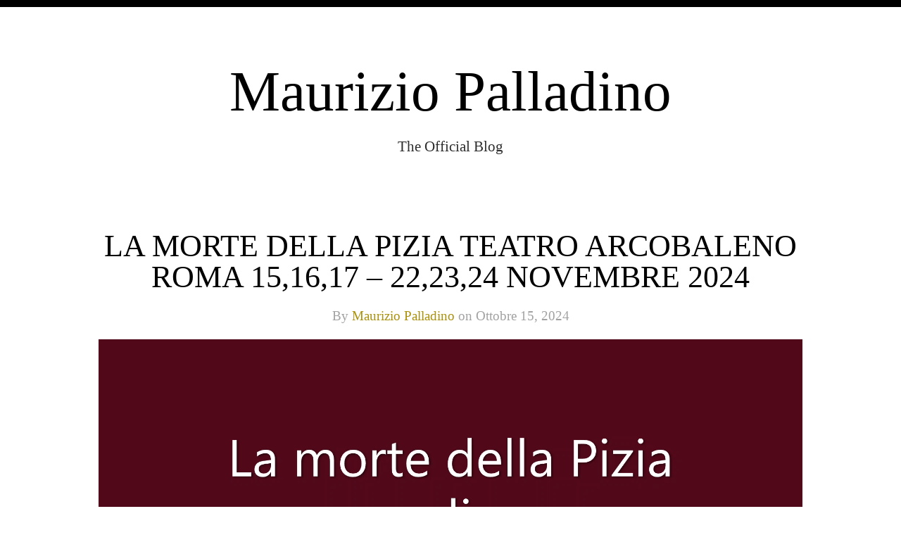

--- FILE ---
content_type: text/html; charset=UTF-8
request_url: https://www.mauriziopalladino.it/
body_size: 36506
content:
<!DOCTYPE html>
<html lang="it-IT">
<head>
<meta http-equiv="Content-Type" content="text/html; charset=UTF-8" />
<title>Maurizio Palladino: The Official Blog</title>

<link rel="stylesheet" href="https://www.mauriziopalladino.it/wp-content/themes/HermesMag/style.css" type="text/css" media="all" />
<link rel="profile" href="http://gmpg.org/xfn/11" />
<link rel="pingback" href="https://www.mauriziopalladino.it/xmlrpc.php" />

<meta name='robots' content='max-image-preview:large' />
<meta name="generator" content="WordPress 5.9.12" />
<meta name="template" content="HermesMag 1.0" />
<meta name="robots" content="index,follow" />
<meta name="copyright" content="Copyright (c) 2026" />
<meta name="description" content="The Official Blog" />
<link rel='dns-prefetch' href='//secure.gravatar.com' />
<link rel='dns-prefetch' href='//fonts.googleapis.com' />
<link rel='dns-prefetch' href='//s.w.org' />
<link rel='dns-prefetch' href='//v0.wordpress.com' />
<link rel="alternate" type="application/rss+xml" title="Maurizio Palladino &raquo; Feed" href="https://www.mauriziopalladino.it/feed/" />
<link rel="alternate" type="application/rss+xml" title="Maurizio Palladino &raquo; Feed dei commenti" href="https://www.mauriziopalladino.it/comments/feed/" />
<script type="text/javascript">
window._wpemojiSettings = {"baseUrl":"https:\/\/s.w.org\/images\/core\/emoji\/13.1.0\/72x72\/","ext":".png","svgUrl":"https:\/\/s.w.org\/images\/core\/emoji\/13.1.0\/svg\/","svgExt":".svg","source":{"concatemoji":"https:\/\/www.mauriziopalladino.it\/wp-includes\/js\/wp-emoji-release.min.js?ver=5.9.12"}};
/*! This file is auto-generated */
!function(e,a,t){var n,r,o,i=a.createElement("canvas"),p=i.getContext&&i.getContext("2d");function s(e,t){var a=String.fromCharCode;p.clearRect(0,0,i.width,i.height),p.fillText(a.apply(this,e),0,0);e=i.toDataURL();return p.clearRect(0,0,i.width,i.height),p.fillText(a.apply(this,t),0,0),e===i.toDataURL()}function c(e){var t=a.createElement("script");t.src=e,t.defer=t.type="text/javascript",a.getElementsByTagName("head")[0].appendChild(t)}for(o=Array("flag","emoji"),t.supports={everything:!0,everythingExceptFlag:!0},r=0;r<o.length;r++)t.supports[o[r]]=function(e){if(!p||!p.fillText)return!1;switch(p.textBaseline="top",p.font="600 32px Arial",e){case"flag":return s([127987,65039,8205,9895,65039],[127987,65039,8203,9895,65039])?!1:!s([55356,56826,55356,56819],[55356,56826,8203,55356,56819])&&!s([55356,57332,56128,56423,56128,56418,56128,56421,56128,56430,56128,56423,56128,56447],[55356,57332,8203,56128,56423,8203,56128,56418,8203,56128,56421,8203,56128,56430,8203,56128,56423,8203,56128,56447]);case"emoji":return!s([10084,65039,8205,55357,56613],[10084,65039,8203,55357,56613])}return!1}(o[r]),t.supports.everything=t.supports.everything&&t.supports[o[r]],"flag"!==o[r]&&(t.supports.everythingExceptFlag=t.supports.everythingExceptFlag&&t.supports[o[r]]);t.supports.everythingExceptFlag=t.supports.everythingExceptFlag&&!t.supports.flag,t.DOMReady=!1,t.readyCallback=function(){t.DOMReady=!0},t.supports.everything||(n=function(){t.readyCallback()},a.addEventListener?(a.addEventListener("DOMContentLoaded",n,!1),e.addEventListener("load",n,!1)):(e.attachEvent("onload",n),a.attachEvent("onreadystatechange",function(){"complete"===a.readyState&&t.readyCallback()})),(n=t.source||{}).concatemoji?c(n.concatemoji):n.wpemoji&&n.twemoji&&(c(n.twemoji),c(n.wpemoji)))}(window,document,window._wpemojiSettings);
</script>
<style type="text/css">
img.wp-smiley,
img.emoji {
	display: inline !important;
	border: none !important;
	box-shadow: none !important;
	height: 1em !important;
	width: 1em !important;
	margin: 0 0.07em !important;
	vertical-align: -0.1em !important;
	background: none !important;
	padding: 0 !important;
}
</style>
	<link rel='stylesheet' id='wp-block-library-css'  href='https://www.mauriziopalladino.it/wp-includes/css/dist/block-library/style.min.css?ver=5.9.12' type='text/css' media='all' />
<style id='wp-block-library-inline-css' type='text/css'>
.has-text-align-justify{text-align:justify;}
</style>
<link rel='stylesheet' id='mediaelement-css'  href='https://www.mauriziopalladino.it/wp-includes/js/mediaelement/mediaelementplayer-legacy.min.css?ver=4.2.16' type='text/css' media='all' />
<link rel='stylesheet' id='wp-mediaelement-css'  href='https://www.mauriziopalladino.it/wp-includes/js/mediaelement/wp-mediaelement.min.css?ver=5.9.12' type='text/css' media='all' />
<style id='global-styles-inline-css' type='text/css'>
body{--wp--preset--color--black: #000000;--wp--preset--color--cyan-bluish-gray: #abb8c3;--wp--preset--color--white: #ffffff;--wp--preset--color--pale-pink: #f78da7;--wp--preset--color--vivid-red: #cf2e2e;--wp--preset--color--luminous-vivid-orange: #ff6900;--wp--preset--color--luminous-vivid-amber: #fcb900;--wp--preset--color--light-green-cyan: #7bdcb5;--wp--preset--color--vivid-green-cyan: #00d084;--wp--preset--color--pale-cyan-blue: #8ed1fc;--wp--preset--color--vivid-cyan-blue: #0693e3;--wp--preset--color--vivid-purple: #9b51e0;--wp--preset--gradient--vivid-cyan-blue-to-vivid-purple: linear-gradient(135deg,rgba(6,147,227,1) 0%,rgb(155,81,224) 100%);--wp--preset--gradient--light-green-cyan-to-vivid-green-cyan: linear-gradient(135deg,rgb(122,220,180) 0%,rgb(0,208,130) 100%);--wp--preset--gradient--luminous-vivid-amber-to-luminous-vivid-orange: linear-gradient(135deg,rgba(252,185,0,1) 0%,rgba(255,105,0,1) 100%);--wp--preset--gradient--luminous-vivid-orange-to-vivid-red: linear-gradient(135deg,rgba(255,105,0,1) 0%,rgb(207,46,46) 100%);--wp--preset--gradient--very-light-gray-to-cyan-bluish-gray: linear-gradient(135deg,rgb(238,238,238) 0%,rgb(169,184,195) 100%);--wp--preset--gradient--cool-to-warm-spectrum: linear-gradient(135deg,rgb(74,234,220) 0%,rgb(151,120,209) 20%,rgb(207,42,186) 40%,rgb(238,44,130) 60%,rgb(251,105,98) 80%,rgb(254,248,76) 100%);--wp--preset--gradient--blush-light-purple: linear-gradient(135deg,rgb(255,206,236) 0%,rgb(152,150,240) 100%);--wp--preset--gradient--blush-bordeaux: linear-gradient(135deg,rgb(254,205,165) 0%,rgb(254,45,45) 50%,rgb(107,0,62) 100%);--wp--preset--gradient--luminous-dusk: linear-gradient(135deg,rgb(255,203,112) 0%,rgb(199,81,192) 50%,rgb(65,88,208) 100%);--wp--preset--gradient--pale-ocean: linear-gradient(135deg,rgb(255,245,203) 0%,rgb(182,227,212) 50%,rgb(51,167,181) 100%);--wp--preset--gradient--electric-grass: linear-gradient(135deg,rgb(202,248,128) 0%,rgb(113,206,126) 100%);--wp--preset--gradient--midnight: linear-gradient(135deg,rgb(2,3,129) 0%,rgb(40,116,252) 100%);--wp--preset--duotone--dark-grayscale: url('#wp-duotone-dark-grayscale');--wp--preset--duotone--grayscale: url('#wp-duotone-grayscale');--wp--preset--duotone--purple-yellow: url('#wp-duotone-purple-yellow');--wp--preset--duotone--blue-red: url('#wp-duotone-blue-red');--wp--preset--duotone--midnight: url('#wp-duotone-midnight');--wp--preset--duotone--magenta-yellow: url('#wp-duotone-magenta-yellow');--wp--preset--duotone--purple-green: url('#wp-duotone-purple-green');--wp--preset--duotone--blue-orange: url('#wp-duotone-blue-orange');--wp--preset--font-size--small: 13px;--wp--preset--font-size--medium: 20px;--wp--preset--font-size--large: 36px;--wp--preset--font-size--x-large: 42px;}.has-black-color{color: var(--wp--preset--color--black) !important;}.has-cyan-bluish-gray-color{color: var(--wp--preset--color--cyan-bluish-gray) !important;}.has-white-color{color: var(--wp--preset--color--white) !important;}.has-pale-pink-color{color: var(--wp--preset--color--pale-pink) !important;}.has-vivid-red-color{color: var(--wp--preset--color--vivid-red) !important;}.has-luminous-vivid-orange-color{color: var(--wp--preset--color--luminous-vivid-orange) !important;}.has-luminous-vivid-amber-color{color: var(--wp--preset--color--luminous-vivid-amber) !important;}.has-light-green-cyan-color{color: var(--wp--preset--color--light-green-cyan) !important;}.has-vivid-green-cyan-color{color: var(--wp--preset--color--vivid-green-cyan) !important;}.has-pale-cyan-blue-color{color: var(--wp--preset--color--pale-cyan-blue) !important;}.has-vivid-cyan-blue-color{color: var(--wp--preset--color--vivid-cyan-blue) !important;}.has-vivid-purple-color{color: var(--wp--preset--color--vivid-purple) !important;}.has-black-background-color{background-color: var(--wp--preset--color--black) !important;}.has-cyan-bluish-gray-background-color{background-color: var(--wp--preset--color--cyan-bluish-gray) !important;}.has-white-background-color{background-color: var(--wp--preset--color--white) !important;}.has-pale-pink-background-color{background-color: var(--wp--preset--color--pale-pink) !important;}.has-vivid-red-background-color{background-color: var(--wp--preset--color--vivid-red) !important;}.has-luminous-vivid-orange-background-color{background-color: var(--wp--preset--color--luminous-vivid-orange) !important;}.has-luminous-vivid-amber-background-color{background-color: var(--wp--preset--color--luminous-vivid-amber) !important;}.has-light-green-cyan-background-color{background-color: var(--wp--preset--color--light-green-cyan) !important;}.has-vivid-green-cyan-background-color{background-color: var(--wp--preset--color--vivid-green-cyan) !important;}.has-pale-cyan-blue-background-color{background-color: var(--wp--preset--color--pale-cyan-blue) !important;}.has-vivid-cyan-blue-background-color{background-color: var(--wp--preset--color--vivid-cyan-blue) !important;}.has-vivid-purple-background-color{background-color: var(--wp--preset--color--vivid-purple) !important;}.has-black-border-color{border-color: var(--wp--preset--color--black) !important;}.has-cyan-bluish-gray-border-color{border-color: var(--wp--preset--color--cyan-bluish-gray) !important;}.has-white-border-color{border-color: var(--wp--preset--color--white) !important;}.has-pale-pink-border-color{border-color: var(--wp--preset--color--pale-pink) !important;}.has-vivid-red-border-color{border-color: var(--wp--preset--color--vivid-red) !important;}.has-luminous-vivid-orange-border-color{border-color: var(--wp--preset--color--luminous-vivid-orange) !important;}.has-luminous-vivid-amber-border-color{border-color: var(--wp--preset--color--luminous-vivid-amber) !important;}.has-light-green-cyan-border-color{border-color: var(--wp--preset--color--light-green-cyan) !important;}.has-vivid-green-cyan-border-color{border-color: var(--wp--preset--color--vivid-green-cyan) !important;}.has-pale-cyan-blue-border-color{border-color: var(--wp--preset--color--pale-cyan-blue) !important;}.has-vivid-cyan-blue-border-color{border-color: var(--wp--preset--color--vivid-cyan-blue) !important;}.has-vivid-purple-border-color{border-color: var(--wp--preset--color--vivid-purple) !important;}.has-vivid-cyan-blue-to-vivid-purple-gradient-background{background: var(--wp--preset--gradient--vivid-cyan-blue-to-vivid-purple) !important;}.has-light-green-cyan-to-vivid-green-cyan-gradient-background{background: var(--wp--preset--gradient--light-green-cyan-to-vivid-green-cyan) !important;}.has-luminous-vivid-amber-to-luminous-vivid-orange-gradient-background{background: var(--wp--preset--gradient--luminous-vivid-amber-to-luminous-vivid-orange) !important;}.has-luminous-vivid-orange-to-vivid-red-gradient-background{background: var(--wp--preset--gradient--luminous-vivid-orange-to-vivid-red) !important;}.has-very-light-gray-to-cyan-bluish-gray-gradient-background{background: var(--wp--preset--gradient--very-light-gray-to-cyan-bluish-gray) !important;}.has-cool-to-warm-spectrum-gradient-background{background: var(--wp--preset--gradient--cool-to-warm-spectrum) !important;}.has-blush-light-purple-gradient-background{background: var(--wp--preset--gradient--blush-light-purple) !important;}.has-blush-bordeaux-gradient-background{background: var(--wp--preset--gradient--blush-bordeaux) !important;}.has-luminous-dusk-gradient-background{background: var(--wp--preset--gradient--luminous-dusk) !important;}.has-pale-ocean-gradient-background{background: var(--wp--preset--gradient--pale-ocean) !important;}.has-electric-grass-gradient-background{background: var(--wp--preset--gradient--electric-grass) !important;}.has-midnight-gradient-background{background: var(--wp--preset--gradient--midnight) !important;}.has-small-font-size{font-size: var(--wp--preset--font-size--small) !important;}.has-medium-font-size{font-size: var(--wp--preset--font-size--medium) !important;}.has-large-font-size{font-size: var(--wp--preset--font-size--large) !important;}.has-x-large-font-size{font-size: var(--wp--preset--font-size--x-large) !important;}
</style>
<link rel='stylesheet' id='swt-fonts-css'  href='http://fonts.googleapis.com/css?family=GFS+Didot&#038;ver=5.9.12' type='text/css' media='all' />
<link rel='stylesheet' id='jetpack_css-css'  href='https://www.mauriziopalladino.it/wp-content/plugins/jetpack/css/jetpack.css?ver=10.6.2' type='text/css' media='all' />
<script type='text/javascript' src='https://www.mauriziopalladino.it/wp-includes/js/jquery/jquery.min.js?ver=3.6.0' id='jquery-core-js'></script>
<script type='text/javascript' src='https://www.mauriziopalladino.it/wp-includes/js/jquery/jquery-migrate.min.js?ver=3.3.2' id='jquery-migrate-js'></script>
<link rel="https://api.w.org/" href="https://www.mauriziopalladino.it/wp-json/" /><link rel="EditURI" type="application/rsd+xml" title="RSD" href="https://www.mauriziopalladino.it/xmlrpc.php?rsd" />
<link rel="wlwmanifest" type="application/wlwmanifest+xml" href="https://www.mauriziopalladino.it/wp-includes/wlwmanifest.xml" /> 
<link rel='shortlink' href='https://wp.me/5g0YU' />
<style type='text/css'>img#wpstats{display:none}</style>
	<style type="text/css">.recentcomments a{display:inline !important;padding:0 !important;margin:0 !important;}</style>
<!-- Jetpack Open Graph Tags -->
<meta property="og:type" content="website" />
<meta property="og:title" content="Maurizio Palladino" />
<meta property="og:description" content="The Official Blog" />
<meta property="og:url" content="https://www.mauriziopalladino.it/" />
<meta property="og:site_name" content="Maurizio Palladino" />
<meta property="og:image" content="https://s0.wp.com/i/blank.jpg" />
<meta property="og:image:alt" content="" />
<meta property="og:locale" content="it_IT" />

<!-- End Jetpack Open Graph Tags -->

</head>

<body class="wordpress ltr it_IT parent-theme y2026 m01 d20 h10 tuesday logged-out home blog no-subsidiary-sidebar">

	<div id="container">

		
	<div id="menu-primary" class="menu-container">

		<div class="wrap" id="primary-wrap">
			<div class="menu"><ul id="menu-primary-items" class=""><li id="menu-item-44" class="menu-item menu-item-type-custom menu-item-object-custom current-menu-item current_page_item menu-item-home menu-item-44"><a href="http://www.mauriziopalladino.it/" aria-current="page">Home</a></li>
<li id="menu-item-45" class="menu-item menu-item-type-post_type menu-item-object-page menu-item-45"><a href="https://www.mauriziopalladino.it/curriculum/">Curriculum</a></li>
<li id="menu-item-46" class="menu-item menu-item-type-post_type menu-item-object-page menu-item-46"><a href="https://www.mauriziopalladino.it/locandine/">Rassegna Stampa</a></li>
<li id="menu-item-47" class="menu-item menu-item-type-post_type menu-item-object-page menu-item-47"><a href="https://www.mauriziopalladino.it/schede/">Schede</a></li>
<li id="menu-item-63" class="menu-item menu-item-type-post_type menu-item-object-page menu-item-63"><a href="https://www.mauriziopalladino.it/video-streaming-spettacoli/">Video &#038; Streaming</a></li>
</ul></div>		</div>

	</div><!-- #menu-primary .menu-container -->

	<div id="toggle-wrap">
		<a id="toggle" href="#menu-primary"></a>
	</div>


		<div id="header">

			<div class="wrap">

				<div id="branding">
					<h1 id="site-title"><a href="https://www.mauriziopalladino.it" title="Maurizio Palladino" rel="home"><span>Maurizio Palladino</span></a></h1>					<h2 id="site-description"><span>The Official Blog</span></h2>				</div><!-- #branding -->

			</div><!-- .wrap -->

		</div><!-- #header -->

				
		<div id="main">

			<div class="wrap">
	<div id="content">

		<div class="hfeed">

			
	
			
				
					<div id="post-320" class="hentry post publish post-1 odd author-maurizio category-programmazione">

        <h2 class='post-title entry-title'><a href='https://www.mauriziopalladino.it/2024/10/la-morte-della-pizia/'>La morte della Pizia Teatro Arcobaleno  Roma 15,16,17 &#8211; 22,23,24 novembre 2024</a></h2>
	<div class="byline">By <span class="author vcard"><a class="url fn n" href="https://www.mauriziopalladino.it/author/maurizio/" title="Maurizio Palladino">Maurizio Palladino</a></span> on <abbr class="published" title="martedì, Ottobre 15th, 2024, 11:40 am">Ottobre 15, 2024</abbr> </div>        
        
        <div class="entry-content">
						
                <div style="width: 1000px;" class="wp-video"><!--[if lt IE 9]><script>document.createElement('video');</script><![endif]-->
<video class="wp-video-shortcode" id="video-320-1" width="1000" height="563" preload="metadata" controls="controls"><source type="video/mp4" src="http://www.mauriziopalladino.it/wp-content/uploads/2024/10/VID-20230802-WA0000.mp4?_=1" /><a href="http://www.mauriziopalladino.it/wp-content/uploads/2024/10/VID-20230802-WA0000.mp4">http://www.mauriziopalladino.it/wp-content/uploads/2024/10/VID-20230802-WA0000.mp4</a></video></div>
                        </div><!-- .entry-content -->
        
	<div class="entry-meta"><span class="category"><span class="before">Posted in </span><a href="https://www.mauriziopalladino.it/category/programmazione/" rel="tag">PROGRAMMAZIONE</a></span>  </div>        

</div><!-- .hentry -->
				
					<div id="post-291" class="hentry post publish post-2 even alt author-admin has-more-link category-locandine-e-spettacoli category-programmazione">

        <h2 class='post-title entry-title'><a href='https://www.mauriziopalladino.it/2019/06/oliver-regia-di-maurizio-palladino/'>Oliver &#8211; regia di Maurizio Palladino</a></h2>
	<div class="byline">By <span class="author vcard"><a class="url fn n" href="https://www.mauriziopalladino.it/author/admin/" title="admin">admin</a></span> on <abbr class="published" title="mercoledì, Giugno 5th, 2019, 1:46 pm">Giugno 05, 2019</abbr> </div>        
        
        <div class="entry-content">
		<a href="https://www.mauriziopalladino.it/2019/06/oliver-regia-di-maurizio-palladino/" title="Oliver &#8211; regia di Maurizio Palladino"><img src="https://www.mauriziopalladino.it/wp-content/uploads/2019/06/IMG-20190604-WA0004-724x1024.jpg" alt="Oliver &#8211; regia di Maurizio Palladino" class="Thumbnail thumbnail large aligncenter" /></a>				
                                        </div><!-- .entry-content -->
        
	<div class="entry-meta"><span class="category"><span class="before">Posted in </span><a href="https://www.mauriziopalladino.it/category/locandine-e-spettacoli/" rel="tag">Locandine e spettacoli</a>, <a href="https://www.mauriziopalladino.it/category/programmazione/" rel="tag">PROGRAMMAZIONE</a></span>  </div>        

</div><!-- .hentry -->
				
					<div id="post-281" class="hentry post publish post-3 odd author-admin has-more-link category-programmazione">

        <h2 class='post-title entry-title'><a href='https://www.mauriziopalladino.it/2019/02/le-troiane-di-seneca-2/'>LE TROIANE &#8211; di Seneca</a></h2>
	<div class="byline">By <span class="author vcard"><a class="url fn n" href="https://www.mauriziopalladino.it/author/admin/" title="admin">admin</a></span> on <abbr class="published" title="martedì, Febbraio 26th, 2019, 4:10 pm">Febbraio 26, 2019</abbr> </div>        
        
        <div class="entry-content">
		<a href="https://www.mauriziopalladino.it/2019/02/le-troiane-di-seneca-2/" title="LE TROIANE &#8211; di Seneca"><img src="https://www.mauriziopalladino.it/wp-content/uploads/2019/02/IMG-20190226-WA0000-726x1024.jpg" alt="LE TROIANE &#8211; di Seneca" class="Thumbnail thumbnail large aligncenter" /></a>				
                                        </div><!-- .entry-content -->
        
	<div class="entry-meta"><span class="category"><span class="before">Posted in </span><a href="https://www.mauriziopalladino.it/category/programmazione/" rel="tag">PROGRAMMAZIONE</a></span>  </div>        

</div><!-- .hentry -->
				
					<div id="post-273" class="hentry post publish post-4 even alt author-admin has-more-link category-locandine-e-spettacoli category-programmazione">

        <h2 class='post-title entry-title'><a href='https://www.mauriziopalladino.it/2019/01/il-viaggio-speciale-giorno-della-memoria/'>IL VIAGGIO &#8211; speciale giorno della memoria</a></h2>
	<div class="byline">By <span class="author vcard"><a class="url fn n" href="https://www.mauriziopalladino.it/author/admin/" title="admin">admin</a></span> on <abbr class="published" title="mercoledì, Gennaio 23rd, 2019, 8:45 pm">Gennaio 23, 2019</abbr> </div>        
        
        <div class="entry-content">
		<a href="https://www.mauriziopalladino.it/2019/01/il-viaggio-speciale-giorno-della-memoria/" title="IL VIAGGIO &#8211; speciale giorno della memoria"><img src="https://www.mauriziopalladino.it/wp-content/uploads/2019/01/il_viaggio-744x1024.jpg" alt="IL VIAGGIO &#8211; speciale giorno della memoria" class="Thumbnail thumbnail large aligncenter" /></a>				
                                        </div><!-- .entry-content -->
        
	<div class="entry-meta"><span class="category"><span class="before">Posted in </span><a href="https://www.mauriziopalladino.it/category/locandine-e-spettacoli/" rel="tag">Locandine e spettacoli</a>, <a href="https://www.mauriziopalladino.it/category/programmazione/" rel="tag">PROGRAMMAZIONE</a></span>  </div>        

</div><!-- .hentry -->
				
					<div id="post-262" class="hentry post publish post-5 odd author-admin has-more-link category-locandine-e-spettacoli">

        <h2 class='post-title entry-title'><a href='https://www.mauriziopalladino.it/2018/05/viaggio-nellanima-di-emanuela-chiodi/'>VIAGGIO NELL&#8217;ANIMA di Emanuela Chiodi</a></h2>
	<div class="byline">By <span class="author vcard"><a class="url fn n" href="https://www.mauriziopalladino.it/author/admin/" title="admin">admin</a></span> on <abbr class="published" title="sabato, Maggio 26th, 2018, 3:01 pm">Maggio 26, 2018</abbr> </div>        
        
        <div class="entry-content">
		<a href="https://www.mauriziopalladino.it/2018/05/viaggio-nellanima-di-emanuela-chiodi/" title="VIAGGIO NELL&#8217;ANIMA di Emanuela Chiodi"><img src="https://www.mauriziopalladino.it/wp-content/uploads/2018/12/02eb5f3a-2900-47f5-91db-ffda9f105a3b-724x1024.jpg" alt="VIAGGIO NELL&#8217;ANIMA di Emanuela Chiodi" class="Thumbnail thumbnail large aligncenter" /></a>				
                                        </div><!-- .entry-content -->
        
	<div class="entry-meta"><span class="category"><span class="before">Posted in </span><a href="https://www.mauriziopalladino.it/category/locandine-e-spettacoli/" rel="tag">Locandine e spettacoli</a></span>  </div>        

</div><!-- .hentry -->
				
					<div id="post-255" class="hentry post publish post-6 even alt author-admin has-more-link category-locandine-e-spettacoli post_tag-antigone post_tag-sofocle">

        <h2 class='post-title entry-title'><a href='https://www.mauriziopalladino.it/2018/03/antigone-di-sofocle/'>ANTIGONE di Sofocle</a></h2>
	<div class="byline">By <span class="author vcard"><a class="url fn n" href="https://www.mauriziopalladino.it/author/admin/" title="admin">admin</a></span> on <abbr class="published" title="giovedì, Marzo 8th, 2018, 2:47 pm">Marzo 08, 2018</abbr> </div>        
        
        <div class="entry-content">
		<a href="https://www.mauriziopalladino.it/2018/03/antigone-di-sofocle/" title="ANTIGONE di Sofocle"><img src="https://www.mauriziopalladino.it/wp-content/uploads/2018/12/b1f7f32a-8b12-4c01-885b-6f95fde815d7-1024x397.jpg" alt="ANTIGONE di Sofocle" class="Thumbnail thumbnail large aligncenter" /></a>				
                                        </div><!-- .entry-content -->
        
	<div class="entry-meta"><span class="category"><span class="before">Posted in </span><a href="https://www.mauriziopalladino.it/category/locandine-e-spettacoli/" rel="tag">Locandine e spettacoli</a></span> <span class="post_tag"><span class="before">Tags: </span><a href="https://www.mauriziopalladino.it/tag/antigone/" rel="tag">antigone</a>, <a href="https://www.mauriziopalladino.it/tag/sofocle/" rel="tag">sofocle</a></span> </div>        

</div><!-- .hentry -->
				
					<div id="post-257" class="hentry post publish post-7 odd author-admin has-more-link category-locandine-e-spettacoli post_tag-anton-checov post_tag-checov post_tag-il-gabbiano">

        <h2 class='post-title entry-title'><a href='https://www.mauriziopalladino.it/2018/02/il-gabbiano-di-anton-cechov/'>IL GABBIANO di Anton Cechov</a></h2>
	<div class="byline">By <span class="author vcard"><a class="url fn n" href="https://www.mauriziopalladino.it/author/admin/" title="admin">admin</a></span> on <abbr class="published" title="giovedì, Febbraio 1st, 2018, 2:50 pm">Febbraio 01, 2018</abbr> </div>        
        
        <div class="entry-content">
		<a href="https://www.mauriziopalladino.it/2018/02/il-gabbiano-di-anton-cechov/" title="IL GABBIANO di Anton Cechov"><img src="https://www.mauriziopalladino.it/wp-content/uploads/2018/12/a572c203-8fb1-4327-89f3-891f477de862-717x1024.jpg" alt="IL GABBIANO di Anton Cechov" class="Thumbnail thumbnail large aligncenter" /></a>				
                                        </div><!-- .entry-content -->
        
	<div class="entry-meta"><span class="category"><span class="before">Posted in </span><a href="https://www.mauriziopalladino.it/category/locandine-e-spettacoli/" rel="tag">Locandine e spettacoli</a></span> <span class="post_tag"><span class="before">Tags: </span><a href="https://www.mauriziopalladino.it/tag/anton-checov/" rel="tag">anton checov</a>, <a href="https://www.mauriziopalladino.it/tag/checov/" rel="tag">checov</a>, <a href="https://www.mauriziopalladino.it/tag/il-gabbiano/" rel="tag">il gabbiano</a></span> </div>        

</div><!-- .hentry -->
				
					<div id="post-269" class="hentry post publish post-8 even alt author-admin has-more-link category-programmazione">

        <h2 class='post-title entry-title'><a href='https://www.mauriziopalladino.it/2017/10/universo-25/'>UNIVERSO 25</a></h2>
	<div class="byline">By <span class="author vcard"><a class="url fn n" href="https://www.mauriziopalladino.it/author/admin/" title="admin">admin</a></span> on <abbr class="published" title="mercoledì, Ottobre 25th, 2017, 3:06 pm">Ottobre 25, 2017</abbr> </div>        
        
        <div class="entry-content">
		<a href="https://www.mauriziopalladino.it/2017/10/universo-25/" title="UNIVERSO 25"><img src="https://www.mauriziopalladino.it/wp-content/uploads/2018/12/9c4d35ec-4b78-44cf-884b-d782130445b8-724x1024.jpg" alt="UNIVERSO 25" class="Thumbnail thumbnail large aligncenter" /></a>				
                                        </div><!-- .entry-content -->
        
	<div class="entry-meta"><span class="category"><span class="before">Posted in </span><a href="https://www.mauriziopalladino.it/category/programmazione/" rel="tag">PROGRAMMAZIONE</a></span>  </div>        

</div><!-- .hentry -->
				
					<div id="post-234" class="hentry post publish post-9 odd author-admin has-more-link category-programmazione">

        <h2 class='post-title entry-title'><a href='https://www.mauriziopalladino.it/2017/04/concerto-di-primavera-villa-sarzina-anzio/'>CONCERTO DI PRIMAVERA &#8211; Villa Sarsina, Anzio</a></h2>
	<div class="byline">By <span class="author vcard"><a class="url fn n" href="https://www.mauriziopalladino.it/author/admin/" title="admin">admin</a></span> on <abbr class="published" title="lunedì, Aprile 24th, 2017, 7:52 pm">Aprile 24, 2017</abbr> </div>        
        
        <div class="entry-content">
		<a href="https://www.mauriziopalladino.it/2017/04/concerto-di-primavera-villa-sarzina-anzio/" title="CONCERTO DI PRIMAVERA &#8211; Villa Sarsina, Anzio"><img src="https://www.mauriziopalladino.it/wp-content/uploads/2017/04/IMG-20170423-WA0000-1024x682.jpg" alt="CONCERTO DI PRIMAVERA &#8211; Villa Sarsina, Anzio" class="Thumbnail thumbnail large aligncenter" /></a>				
                                        </div><!-- .entry-content -->
        
	<div class="entry-meta"><span class="category"><span class="before">Posted in </span><a href="https://www.mauriziopalladino.it/category/programmazione/" rel="tag">PROGRAMMAZIONE</a></span>  </div>        

</div><!-- .hentry -->
				
					<div id="post-219" class="hentry post publish post-10 even alt author-admin has-more-link category-programmazione post_tag-adolescente post_tag-mafia post_tag-rita-atria">

        <h2 class='post-title entry-title'><a href='https://www.mauriziopalladino.it/2016/12/rita-adria-unadolescente-contro-la-mafia/'>RITA ATRIA &#8211; un&#8217;adolescente contro la mafia</a></h2>
	<div class="byline">By <span class="author vcard"><a class="url fn n" href="https://www.mauriziopalladino.it/author/admin/" title="admin">admin</a></span> on <abbr class="published" title="giovedì, Dicembre 22nd, 2016, 8:48 pm">Dicembre 22, 2016</abbr> </div>        
        
        <div class="entry-content">
		<a href="https://www.mauriziopalladino.it/2016/12/rita-adria-unadolescente-contro-la-mafia/" title="RITA ATRIA &#8211; un&#8217;adolescente contro la mafia"><img src="https://www.mauriziopalladino.it/wp-content/uploads/2016/12/Rita_Adria.jpg" alt="RITA ATRIA &#8211; un&#8217;adolescente contro la mafia" class="Thumbnail thumbnail large aligncenter" /></a>				
                <p>Rita Atria, 17 anni, si ribella al sistema mafioso. Paolo Borsellino la sostiene e la protegge. Alla morte del magistrato, Rita sente che è finita anche per lei. Muore prima di compiere i 18 anni, gettandosi dal settimo piano del condominio in cui viveva in sistema di protezione. </p>
                        </div><!-- .entry-content -->
        
	<div class="entry-meta"><span class="category"><span class="before">Posted in </span><a href="https://www.mauriziopalladino.it/category/programmazione/" rel="tag">PROGRAMMAZIONE</a></span> <span class="post_tag"><span class="before">Tags: </span><a href="https://www.mauriziopalladino.it/tag/adolescente/" rel="tag">adolescente</a>, <a href="https://www.mauriziopalladino.it/tag/mafia/" rel="tag">mafia</a>, <a href="https://www.mauriziopalladino.it/tag/rita-atria/" rel="tag">rita atria</a></span> </div>        

</div><!-- .hentry -->
				
			
		</div><!-- .hfeed -->


		
	
		<div class="loop-nav">
			<a href="https://www.mauriziopalladino.it/page/2/" ><span class="next">Next</span></a>		</div><!-- .loop-nav -->

	
	</div><!-- #content -->

			</div><!-- .wrap -->

		</div><!-- #main -->

		<div id="bottom-wrapper">

			<div class="wrap">		

				<div id="social-wrap"><ul id="social"><li><a id="twitter" href="#" title="Twitter"></a></li><li><a id="facebook" href="https://www.facebook.com/pages/Maurizio-Palladino/1505397053079904" title="Facebook"></a></li><li><a id="rss" href="#" title="RSS"></a></li><li><a id="youtube" href="#" title="Youtube Channel"></a></li><li><a id="googleplus" href="#" title="Google+ Profile"></a></li><li><a id="linkedin" href="#" title="Linkedin"></a></li><li><a id="pinterest" href="#" title="Pinterest"></a></li><li><a id="flickr" href="#" title="Flickr Profile"></a></li></ul></div>		
			
						
				<div id="footer">
									
						<p>Copyright &copy; 2026. All Rights Reserved. Hosted by <a href="https://www.world-wideweb.org">E-HOSTING BLOG SERVICE</a></p>
						
				</div><!-- #footer -->
			
			</div><!-- .wrap -->				

		</div><!-- #bottom-wrapper -->
	
	</div><!-- #container -->

	<script type='text/javascript' src='https://www.mauriziopalladino.it/wp-content/themes/HermesMag/library/js/drop-downs.js?ver=20110920' id='drop-downs-js'></script>
<script type='text/javascript' id='mediaelement-core-js-before'>
var mejsL10n = {"language":"it","strings":{"mejs.download-file":"Scarica il file","mejs.install-flash":"Stai usando un browser che non ha Flash player abilitato o installato. Attiva il tuo plugin Flash player o scarica l'ultima versione da https:\/\/get.adobe.com\/flashplayer\/","mejs.fullscreen":"Schermo intero","mejs.play":"Play","mejs.pause":"Pausa","mejs.time-slider":"Time Slider","mejs.time-help-text":"Usa i tasti freccia sinistra\/destra per avanzare di un secondo, su\/gi\u00f9 per avanzare di 10 secondi.","mejs.live-broadcast":"Diretta streaming","mejs.volume-help-text":"Usa i tasti freccia su\/gi\u00f9 per aumentare o diminuire il volume.","mejs.unmute":"Togli il muto","mejs.mute":"Muto","mejs.volume-slider":"Cursore del volume","mejs.video-player":"Video Player","mejs.audio-player":"Audio Player","mejs.captions-subtitles":"Didascalie\/Sottotitoli","mejs.captions-chapters":"Capitoli","mejs.none":"Nessuna","mejs.afrikaans":"Afrikaans","mejs.albanian":"Albanese","mejs.arabic":"Arabo","mejs.belarusian":"Bielorusso","mejs.bulgarian":"Bulgaro","mejs.catalan":"Catalano","mejs.chinese":"Cinese","mejs.chinese-simplified":"Cinese (semplificato)","mejs.chinese-traditional":"Cinese (tradizionale)","mejs.croatian":"Croato","mejs.czech":"Ceco","mejs.danish":"Danese","mejs.dutch":"Olandese","mejs.english":"Inglese","mejs.estonian":"Estone","mejs.filipino":"Filippino","mejs.finnish":"Finlandese","mejs.french":"Francese","mejs.galician":"Galician","mejs.german":"Tedesco","mejs.greek":"Greco","mejs.haitian-creole":"Haitian Creole","mejs.hebrew":"Ebraico","mejs.hindi":"Hindi","mejs.hungarian":"Ungherese","mejs.icelandic":"Icelandic","mejs.indonesian":"Indonesiano","mejs.irish":"Irish","mejs.italian":"Italiano","mejs.japanese":"Giapponese","mejs.korean":"Coreano","mejs.latvian":"Lettone","mejs.lithuanian":"Lituano","mejs.macedonian":"Macedone","mejs.malay":"Malese","mejs.maltese":"Maltese","mejs.norwegian":"Norvegese","mejs.persian":"Persiano","mejs.polish":"Polacco","mejs.portuguese":"Portoghese","mejs.romanian":"Romeno","mejs.russian":"Russo","mejs.serbian":"Serbo","mejs.slovak":"Slovak","mejs.slovenian":"Sloveno","mejs.spanish":"Spagnolo","mejs.swahili":"Swahili","mejs.swedish":"Svedese","mejs.tagalog":"Tagalog","mejs.thai":"Thailandese","mejs.turkish":"Turco","mejs.ukrainian":"Ucraino","mejs.vietnamese":"Vietnamita","mejs.welsh":"Gallese","mejs.yiddish":"Yiddish"}};
</script>
<script type='text/javascript' src='https://www.mauriziopalladino.it/wp-includes/js/mediaelement/mediaelement-and-player.min.js?ver=4.2.16' id='mediaelement-core-js'></script>
<script type='text/javascript' src='https://www.mauriziopalladino.it/wp-includes/js/mediaelement/mediaelement-migrate.min.js?ver=5.9.12' id='mediaelement-migrate-js'></script>
<script type='text/javascript' id='mediaelement-js-extra'>
/* <![CDATA[ */
var _wpmejsSettings = {"pluginPath":"\/wp-includes\/js\/mediaelement\/","classPrefix":"mejs-","stretching":"responsive"};
/* ]]> */
</script>
<script type='text/javascript' src='https://www.mauriziopalladino.it/wp-includes/js/mediaelement/wp-mediaelement.min.js?ver=5.9.12' id='wp-mediaelement-js'></script>
<script type='text/javascript' src='https://www.mauriziopalladino.it/wp-includes/js/mediaelement/renderers/vimeo.min.js?ver=4.2.16' id='mediaelement-vimeo-js'></script>
<script src='https://stats.wp.com/e-202604.js' defer></script>
<script>
	_stq = window._stq || [];
	_stq.push([ 'view', {v:'ext',j:'1:10.6.2',blog:'77698704',post:'0',tz:'2',srv:'www.mauriziopalladino.it'} ]);
	_stq.push([ 'clickTrackerInit', '77698704', '0' ]);
</script>

	<script type="text/javascript">
		jQuery(document).ready(function(){
			jQuery('#toggle-wrap').show();
			jQuery('#menu-primary').css('marginTop', '-40px');
			jQuery('#menu-primary li a').hide();
			
			jQuery('a#toggle').toggle(function(){
				jQuery('#menu-primary').animate({
					marginTop: "0px"				
				}, 100 );			
				var paras = jQuery('#menu-primary li a'),  
				   i = 0;  
			       (function() {  
				 jQuery(paras[i++] || []).fadeIn( 25, arguments.callee);  
			       })();  
				
			}, function() {
				jQuery('#menu-primary').animate({
					marginTop: "-40px"				
				}, 100 );
			});
									
			return false;	
		});
	</script>

</body>
</html>

--- FILE ---
content_type: text/css
request_url: https://www.mauriziopalladino.it/wp-content/themes/HermesMag/style.css
body_size: 25493
content:
/*
Theme Name: HermesMag
Theme URI: http://www.simplewpthemes.com
Version: 1.0
Author: sin2384
Author URI: http://www.simplewpthemes.com
Description: Free Wordpress theme by <a href="http://www.simplewpthemes.com/">SimpleWPThemes.com</a>. Please read readme.html for usage instructions!
*/

/* CSS Reset */

html,body,div,span,object,h1,h2,h3,h4,h5,h6,p,blockquote,pre,a,abbr,acronym,address,big,cite,code,del,dfn,em,img,ins,kbd,q,samp,small,strong,sub,sup,tt,var,dl,dt,dd,ol,ul,li,fieldset,form,label,legend,table,caption,tbody,tfoot,thead,tr,th,td,article,aside,canvas,details,figcaption,figure,footer,header,hgroup,menu,nav,section,summary,time,mark,audio,video{vertical-align:baseline;outline:none;font-size:100%;background:transparent;border:none;text-decoration:none;margin:0;padding:0}article,aside,details,figcaption,figure,footer,header,hgroup,menu,nav,section{display:block}b,i,hr,u,center,menu,layer,s,strike,font,xmp{vertical-align:baseline;outline:none;font-size:100%;font-weight:400;font-style:normal;background:transparent;border:none;text-decoration:none;margin:0;padding:0}h1,h2,h3,h4,h5,h6{font-style:normal;font-weight:400;margin:0 0 25px}h1{font-size:1.8em}h2{font-size:1.7em}h3{font-size:1.55em}h4{font-size:1.4em}h5{font-size:1.25em}h6{font-size:1.1em}p{margin:0 0 25px}ol,ul{list-style:none}ul{list-style:disc;margin:0 0 25px 2.5em}ol{list-style-type:decimal;margin:0 0 25px 3em}ol ol{list-style:upper-roman}ol ol ol{list-style:lower-roman}ol ol ol ol{list-style:upper-alpha}ol ol ol ol ol{list-style:lower-alpha}ul ul,ol ol,ul ol,ol ul{margin-bottom:0}dl{margin:0 0 25px 5px}dl dt{font-weight:700;margin:10px 0 0}dl dd{margin:5px 0 0 1.5em}strong{font-weight:700}strong strong{font-weight:400}em em,cite cite{font-style:normal}abbr{cursor:help}acronym{text-transform:uppercase;border-bottom:1px dashed #666;cursor:help}big{font-size:120%}small,sup,sub{font-size:80%}sup{vertical-align:baseline;position:relative;bottom:.3em}sub{vertical-align:baseline;position:relative;top:.3em}address{font-style:italic;margin:0 0 25px}li address,dd address{margin:0}blockquote{font-style:normal;margin:0 25px}blockquote,q{quotes:none}blockquote:before,blockquote:after,q:before,q:after{content:none}a img{border:none}pre{overflow:auto;font:.9em Monaco, monospace, Courier, "Courier New";line-height:25px;margin-bottom:25px;padding:10px}code{font:.9em Monaco, monospace, Courier, "Courier New"}pre code{font-size:1em}ins,dfn{font-style:italic;text-decoration:none;border-bottom:1px solid #666}del,s,strike{text-decoration:line-through}object{margin-bottom:25px}input,textarea{font-size:1em;padding:3px}:focus{outline:none}option{padding:1px 2px}table{border-collapse:collapse;border-spacing:0;margin-bottom:25px}th,td{text-align:left}hr{height:1px;margin-bottom:25px;background:#333}img.wp-smiley{max-height:12px;border:none;margin:0;padding:0}.gallery{display:block;text-align:center;margin-bottom:25px}.alignleft,.left{float:left;margin-right:20px}.alignright,.right{float:right;margin-left:20px}.aligncenter,.center{display:block;margin:0 auto 25px}.alignnone,.block{clear:both;margin:0 0 25px}.clear{clear:both}img.alignleft,img.alignright{display:inline}blockquote.alignleft,blockquote.alignright{width:33%}em,cite,blockquote em,blockquote cite{font-style:italic}a,input[type=submit],form label{cursor:pointer}

/* Drop-downs. */
div.menu ul{margin:0;padding:0;list-style:none;line-height:1.0}div.menu ul ul{position:absolute;top:-999em;width:10em}div.menu ul ul li{width:100%}div.menu li:hover{visibility:inherit}div.menu li{float:left;position:relative}div.menu a{display:block;position:relative}div.menu li:hover ul,li.sfHover ul{left:0;top:2em;z-index:99}div.menu li:hover li ul,li.sfHover li ul{top:-999em}div.menu li li:hover ul,li li.sfHover ul{left:10em;top:0}div.menu li li:hover li ul,li li.sfHover li ul{top:-999em}div.menu li li li:hover ul,li li li.sfHover ul{left:10em;top:0}

/* Galleries. */
.gallery{display:block;clear:both;overflow:hidden;margin:0 auto}.gallery .gallery-row{display:block;clear:both;overflow:hidden;margin:0}.gallery .gallery-item{overflow:hidden;float:left;margin:0;text-align:center;list-style:none;padding:0}.gallery .gallery-item .gallery-icon img{width:auto;max-width:89%;height:auto;padding:1%;margin:0 auto}.gallery-caption{margin-left:0}.gallery .col-0{width:100%}.gallery .col-1{width:100%}.gallery .col-2{width:50%}.gallery .col-3{width:33.33%}.gallery .col-4{width:25%}.gallery .col-5{width:20%}.gallery .col-6{width:16.66%}.gallery .col-7{width:14.28%}.gallery .col-8{width:12.5%}.gallery .col-9{width:11.11%}.gallery .col-10{width:10%}.gallery .col-11{width:9.09%}.gallery .col-12{width:8.33%}.gallery .col-13{width:7.69%}.gallery .col-14{width:7.14%}.gallery .col-15{width:6.66%}.gallery .col-16{width:6.25%}.gallery .col-17{width:5.88%}.gallery .col-18{width:5.55%}.gallery .col-19{width:5.26%}.gallery .col-20{width:5%}.gallery .col-21{width:4.76%}.gallery .col-22{width:4.54%}.gallery .col-23{width:4.34%}.gallery .col-24{width:4.16%}.gallery .col-25{width:4%}.gallery .col-26{width:3.84%}.gallery .col-27{width:3.7%}.gallery .col-28{width:3.57%}.gallery .col-29{width:3.44%}.gallery .col-30{width:3.33%}


/* Links */
a {
	color: #aa910c;
	}
a:hover {
	text-decoration: underline;
	color: #aa910c;
	}
a, a img, input[type=submit], input[type=button], input[type=text], textarea {
	-webkit-transition: all 0.18s ease-out;
    -moz-transition: all 0.18s ease-out;
    -ms-transition: all 0.18s ease-out;
    -o-transition: all 0.18s ease-out;
    transition: all 0.18s ease-out;
}
/* Headers */
h1, h2, h3, h4, h5, h6 {
	color: #000;
	}
h1 { font-size: 50px; }
h2 { font-size: 44px; }
h3 { font-size: 36px; }
h4 { font-size: 31px; }
h5 { font-size: 28px; }
h6 { font-size: 25px; }

.hfeed h1 { line-height: 50px; }
.hfeed h2 { line-height: 44px; }
.hfeed h3 { line-height: 36px; }
.hfeed h4 { line-height: 31px; }
.hfeed h5 { line-height: 28px; }
.hfeed h6 { line-height: 25px; }

/* Horizontal rule */
hr {
	height: 1px;
	background: #ddd;
	}

/* Tables */
table {
	margin: 0 0 25px 0;
	width: 100%;
	border-left: 1px solid #ddd;
	border-right: 1px solid #ddd;
	background: #fff;
	}
table caption {
	color: #999;
	}
table th {
	padding: 4px 2%;
	border-top: 1px solid #ddd;
	border-bottom: 1px solid #ddd;
	border-right: 1px solid #ddd;
	text-align: left;
	}
td {
	padding: 4px 2%;
	color: #777;
	border-bottom: 1px solid #ddd;
	border-right: 1px solid #ddd;
	}

/* Acronyms and abbreviations */
abbr {
	}
acronym {
	font-size: .9em;
	text-transform: uppercase;
	color: #555;
	background: #fcfcfc;
	border-bottom: 1px dotted #ddd;
	}
acronym:hover {
	color: #333;
	background: #f9f9f9;
	border-bottom: 1px dotted #999;
	}

/* Lists. */
ul {
	list-style: square;
	}
dl {
	margin: 0 0 25px 25px;
	}
dl dt {
	margin: 0;
	font-size: 23px;
	}
dl dd {
	margin: 0 0 5px 10px;
	padding: 0;
	color: #777;
	}

/* Blockquotes. */
blockquote, blockquote blockquote blockquote {
	overflow: hidden;
	margin: 0 0 25px 0;
	padding: 25px 25px 0 25px;
	font-size: 15px;
	color: #666;
	background: #f9f9f9;
	border-left: 5px solid #ddd;
	font: 20px/25px 'GFS Didot', serif;	
	}
blockquote blockquote {
	color: #666;
	background: #f9f9f9;
	border-left: 5px solid #ddd;
	}

/* Code */
code {
	padding: 0 3px;
	color: #555;
	background: #ddd;
	}
pre {
	padding: 25px;
	color: #555;
	background: #ddd;
	border: 1px solid #dfdfdf;
	}
pre code {
	padding: 0;
	background: transparent;
	}

/* Forms */
input[type="text"] {
	display: block;
	width: 300px;
	}
input[type="submit"]:hover {
	cursor: pointer
	}
textarea {
	display: block;
	width: 98.5%;
	}

/* Alignment */
.alignleft {
	float: left;
	margin: 0 25px 10px 0;
	}
.alignright {
	float: right;
	margin: 0 0 10px 25px;
	}
img.alignleft, img.alignright {
	margin-top: 5px;
	}
.center, .aligncenter {
	display: block;
	margin: 0 auto 25px auto !important;
	}
.block, .alignnone {
	display: block;
	margin: 0 0 25px 0;
	}
.clear {
	clear: both;
	}

/* Images */

.hentry .thumbnail, .hentry .medium, .hentry .thumbnail, .hentry .large {
	padding: 4px;
	background: #f9f9f9;
	border: 1px solid #dfdfdf;
	}

.entry-content img {
	max-width: 990px;
	padding: 4px;
	background: #fff;
	border: 1px solid #ddd;
	}
 
.wp-caption { max-width: 980px; }

.wp-caption img { max-width: 980px; }

/* Smiley */
img.wp-smiley {
	max-width: 12px;
	padding: 0;
	background: transparent;
	border: none;
	}

/* Captions [caption] */
.wp-caption {
	overflow: hidden;
	padding: 9px;
	background: #f9f9f9;
	border: 1px dotted #ccc;
	text-align: center;
	}
.wp-caption img {
	margin: 0 0 5px 0;
	padding: 0px;
	border: 0;
	}
.wp-caption .wp-caption-text {
	margin: 0 4px;
	color: #888;
	text-align: right;
	}
.wp-caption a {
	border: none;
	}

/* Fixing the nasty inline styles WordPress adds for galleries. */
/* For a better gallery experience, install http://wordpress.org/extend/plugins/cleaner-gallery */
.gallery {
	overflow: hidden;
	margin: 0 !important;
	}
.gallery br {
	display: block;
	line-height: 0;
	height: 0; /* Ugh! Learn CSS, WP developers! */
	}
.gallery a {
	border: none;
	}
.gallery-item {
	overflow: hidden;
	margin: 0 0 25px 0 !important;
	}
.gallery-icon {
	overflow: hidden;
	margin: 0;
	}
.gallery img {
	max-width: 89%;
	height: auto;
	margin: 0 auto;
	padding: 2px !important;
	border: 1px solid #ddd !important;
	}
.gallery-caption {
	margin: 0;
	color: #999;
	}
.singular-attachment .hentry .gallery-caption {
	display: none; /* Hide captions in gallery on attachment pages. This is a theme feature. */
	}

/*-------------------------------------------------------------------------------------------*/
/* BODY & CONTAINER*/
/*-------------------------------------------------------------------------------------------*/

body {
	font: normal normal normal 20px/30px 'GFS Didot', serif;
	color: #232323;
	background: #fff;
	}

#container {
}

/*-------------------------------------------------------------------------------------------*/
/* PRIMARY MENU */
/*-------------------------------------------------------------------------------------------*/

#menu-primary {
	width: 100%;
	height: 50px;
	background: #000;
	}
#menu-primary div.wrap {
        width: 1000px;
	margin: 0 auto;
	}
#menu-primary ul {
	display: block;
	text-align: center;
}
#menu-primary li {
	float: none;
        list-style: none;
	display: inline-block;
	}
*+html #menu-primary li {
	display: inline;
	zoom: 1;
}	
#menu-primary li a {
	padding: 0px 20px;
	color: #fff;
	font: 15px/50px 'GFS Didot', serif;
	}
*+html #menu-primary li a {
	display: inline;
	zoom: 1;
}
#menu-primary li a:hover, #menu-primary li.current-menu-item a, #menu-primary li.sfHover a {
	text-decoration: underline;
	}
#menu-primary li li.current-menu-item a {
	background: #fff !important;
	color: #000;
	}
#menu-primary li {
	text-align: left;
}
#menu-primary li:hover ul li a, #menu-primary li.sfHover ul li a{
	background: #000;
	}
#menu-primary li li a, #menu-primary li li.current-menu-item li a {
	color: #fff;
	background: #000;
	text-decoration: none !important;
	line-height: 35px;
	font-size: 14px;
	display: block;
	}
#menu-primary li ul li a:hover, #menu-primary li ul li.sfHover   {
	text-decoration: none;
        background: #8a7606;
	}

/* Drop-down styles */
#menu-primary li ul {
	width: 180px !important; 
	}
#menu-primary li:hover ul, #menu-primary li.sfHover ul {
	top: 50px;
	}
#menu-primary li:hover li ul, #menu-primary li.sfHover li ul {
	top: -999em;
	}
#menu-primary li li:hover ul, #menu-primary li li.sfHover ul {
	top: -1px;
	margin-left: 0;
	left: 180px !important;
	}

#toggle-wrap {
	width: 100%;
	display: none;
}
#toggle {
	width: 70px;
	height: 40px;
	margin: 0px auto;
	display: block;
	background: #000 url(images/plus.png) no-repeat scroll center;
}

.singular #menu-primary {
	background: #fff;
}
.singular #menu-primary li a {
	color: #000;
}
.singular #menu-primary li:hover ul li a,
.singular #menu-primary li.sfHover ul li a {
	background: #fff;
	color: #000;
}
.singular #menu-primary li ul li a:hover,
.singular  #menu-primary li ul li.sfHover   {
	text-decoration: none;
        background: #8a7606;
	color: #fff;
}
.singular #toggle-wrap {
	background: #000;
	position: relative\0/;
}
.singular #toggle {
	background: #fff url(images/singleplus.png) no-repeat scroll center;
}
/*-------------------------------------------------------------------------------------------*/
/* HEADER */
/*-------------------------------------------------------------------------------------------*/

#header {
        width: 100%;
	padding: 80px 0 50px;
	margin: 0 auto;
        clear: both;
        overflow: hidden;
	text-align: center;
	}
#header .wrap {
	width: 1000px;
	margin: 0 auto;
}
#branding {
	}
#site-title {
	font: 81px/81px 'GFS Didot', serif;
	margin: 0 0 22px 0;
	}
#site-title a {
	color: #000;
	}
#site-title a:hover {
	text-decoration: none;
}
#site-description {
	font-size: 21px;
	color: #2e2d2d;
	}
.singular #header {
	background: #000;
}
.singular #site-title a {
	color: #fff;
}
.singular #site-description {
	color: #363636;
}
 
/*-------------------------------------------------------------------------------------------*/
/* CONTENT */
/*-------------------------------------------------------------------------------------------*/

#main {
	clear: both;
	overflow: hidden;
	width: 1000px;
	padding: 30px 0px 0;
	margin: 0 auto;
	}
.singular #main {
	padding-top: 70px;
}
#main .wrap {
	margin-bottom: 43px;
	overflow: hidden;
}
#content {
        width: 1000px;
}
.hfeed {
	margin-bottom: 25px;
	overflow: hidden;
}
 
/*-------------------------------------------------------------------------------------------*/
/* POSTS */
/*-------------------------------------------------------------------------------------------*/


/* Posts */

.hentry {
	overflow: hidden;
	margin: 0 0 42px 0;
	border-bottom: 1px solid #ddd;
	}
.sticky {
	}

/* Post titles */
.hentry h2 {
	font-size: 36px;
}
.hentry .entry-title {
	font: 44px/44px 'GFS Didot', serif;
	text-transform: uppercase;
	margin: 0 0 18px 0;
	text-align: center;
	}
.entry-title a {
	color: #000;
	}
.entry-title a:hover {
	text-decoration: underline;
	}

.entry-content {
	margin-bottom: -10px;
}
.singular-page .entry-content {
	margin-bottom: 25px;
}
/* Post excerpts */
.entry-summary p {
	margin: 0 0 10px 0;
	}
/* Post bylines/datelines */
.byline, .entry-meta {
	margin: 0 0 18px 0;
	font-size: 19px;
	color: #a2a2a2;
	text-align: center;
	}
.byline a {
	}
.byline a:hover {
	}
.singular .byline {
	}
.entry-meta abbr, .comment-meta abbr {
	border: none;
	}
/* Post metadata */
.entry-meta {
	clear: both;
	margin: 0 0 25px 0;
	}
.entry-meta a {
 	}
.entry-meta a:hover {
	}
 .entry-meta .category, .entry-meta .post_tag {
	margin-right: 10px;
 }
/* Archive/search loop meta/info */
.loop-meta {
	overflow: hidden;
	margin: 0 0 25px 0;
	font-size: 14px;
	color: #777;
	text-align: center;
	}
.loop-description {
	overflow: hidden;
	font-style: italic;
	font-size: 20px;
	}
.loop-description em {
	font-style: normal;
	}
.loop-title {
	text-shadow: 1px 1px 1px #ccc;
	}
.loop-meta .avatar {
	float: left;
	width: 60px;
	height: 60px;
	margin: 0 25px 10px 0;
	padding: 2px;
	background: #f9f9f9;
	border: 1px solid #ddd;
	}

/* Singular post prev/next links */
.singular .loop-nav {
	font-size: 15px;
	color: #666;
	}
.singular .loop-nav a {
	font-style: italic;
	}

/* Page links for multi-paged posts <!--nextpage--> */
.page-links {
	clear: both;
	}
.entry-summary .page-links {
	clear: none;
	}
.page-links a {
	margin: 0 5px 0 5px !important;
	}
 

/* Archive/search pagination and comment pagination */
.comment-navigation, .loop-pagination, .loop-nav {
	margin: 0px 0 25px;
	text-align: center;
	}
.pagination .page-numbers, .comment-navigation .page-numbers, .page-links a, .entry-summary .page-links a {
	padding: 8px 11px;
	margin: 0 10px 0 0;
	font: 21px/21px 'GFS Didot', serif;
	border: 1px solid #ddd;
	}
.pagination a.page-numbers, .comment-navigation a.page-numbers, .page-links a {
	color: #aaa;
	}
.pagination a:hover, .comment-navigation a:hover, .page-links a:hover {
	color: #fff;
	background: #AA910C;
	border-color: #AA910C;
	text-decoration: none;
	}
.pagination .current, .comment-navigation .current {
	}

.loop-nav span {
	padding: 14px 30px !important;
	font-family: 'GFS Didot', serif;
	font-size: 23px;
	background: #ab9206;
	color: #fff;
	border-radius: 10px;	
}
.previous {
        margin-right: 50px;
}

/*-------------------------------------------------------------------------------------------*/
/* COMMENTS */
/*-------------------------------------------------------------------------------------------*/

#comments {
	margin-bottom: 40px;
}
.comment-list, .comment-list ol {
	list-style: none;
	margin: 0 0 25px 0;
	}
.comment-list li {
	margin: 0 0 20px 0px;
	}
.comment-list li li {
	margin: 0 0 20px 40px;
	}
.comment-wrap {
	border-bottom: 1px solid #e6e6e6;
	padding: 0;
	margin-bottom: 35px;
}
li.bypostauthor > .comment-wrap {
	border-color: #000;
}
.comment-wrap ol {
	list-style: decimal;
}
.comments-wrap li li {
	margin-bottom: 10px;
}
.comments-wrap li ol {
	margin-bottom: 10px;
}
.comment-list .avatar {
	float: left;
	width: 60px;
	height: 60px;
	margin: 0 25px 10px 0;
	}

.comment-meta {
	margin: 0 0 25px 0;
	color: #a2a2a2;
	font-size: 20px;
	float: left;
	width: 650px;
	}
.comment-meta .comment-author {
	display: block;
	margin-bottom: 1px;
	font-weight: bold;
}
.comment-meta .comment-author cite {
	font: 24px/24px 'GFS Didot', serif;
	color: #232323;
	}
.comment-meta .comment-author cite a {
	color: #aa910c;
}
.comment-meta .published {
	clear: both;
	background: none;
	padding: 0;
}
.comment-meta a {
	color: #a2a2a2;
	}
.comment-number {
	float: right;
	color: #a2a2a2;
	font-size: 77px;
	margin-top: 12px;
}
*+html .comment-number {
	line-height: 77px;
	margin-top: -10px;
}
li.bypostauthor > .comment-wrap .comment-number {
	color: #000 !important;
}
.comment-text {
	clear: both;
	}

.comments-closed {
	padding: 10px 25px;
	font-size: 14px;
	color: #666;
	background: #f9f9f9;
	border-left: 5px solid #ddd;
	}


/* Comment form */
#respond {
	overflow: hidden;
	}
.comment-list #respond {
	margin-top: 25px;
	}

#respond label {
	position: relative;
 	color: #a2a2a2;
	}
#respond p.req label, p.form-url label {
	display: block;
	margin-bottom: 10px;
	overflow: hidden;
	clear: both;	
	}
#respond span.required {
	color: #000;
	}
#reply-title, #comments-number {
	font-size: 27px;
	text-transform: uppercase;
	text-align: center;
}
#comments-number {
	margin-bottom: 40px;
}
#respond input {
	padding: 0px 0 0 10px;
	height: 45px;
	line-height: 45px;
	display: inline-block;
	margin: 0 20px 0px 0;
	border: 1px solid #e6e6e6;
	color: #a2a2a2;
	width: 490px;
	font-family: 'GFS Didot', serif;		
}
#respond textarea {
	border: 1px solid #e6e6e6;
	color: #a2a2a2;
	margin-bottom: 20px;
	font-family: 'GFS Didot', serif;	
}
#respond input:focus, #respond textarea:focus {
	border-color: #000000;
	color: #232323;
}
#commentform p {
	text-align: center;
	font-size: 20px;
	margin-bottom: 25px;
}
#respond #submit {
	margin-bottom: 25px;
	border: 0;
	height: auto;
	line-height: auto;
	padding: 18px !important;
	font-family: 'GFS Didot', serif;
	font-size: 23px;
	background: #ab9206;
	color: #fff;
	border-radius: 10px;
	width: 235px;
	}
*+html #respond #submit {
	padding: 0 !important;
}
 

/*-------------------------------------------------------------------------------------------*/
/* SUBSIDIARY SIDEBAR */
/*-------------------------------------------------------------------------------------------*/

#sidebar-subsidiary {
	overflow: hidden;
	width: 100%;
	margin: 0 auto;
	padding: 35px 0px;
	text-align: left;
	}
#sidebar-subsidiary .widget {
	float: left;
        width: 270px;
	padding: 32px 20px;
        margin: 0 35px 35px 0;
	background: #000;
	color: #515151;
	font-size: 18px;
	}
#sidebar-subsidiary .widget-title {
	font-size: 23px;
        color: #c5c5c5;
	margin-bottom: 20px;
	}
#sidebar-subsidiary .widget ul {
	list-style: none;
        margin-left: 0;
	}
#sidebar-subsidiary .widget li ul {
        margin-left: 10px;
}
#sidebar-subsidiary .widget a {
	color: #fff;
	}
#sidebar-subsidiary .widget a:hover {
 	}

#sidebar-subsidiary .widget-3, #sidebar-subsidiary .widget-6 {
	margin-right: 0 !important;
}
#sidebar-subsidiary .widget-4, #sidebar-subsidiary .widget-8 {
	clear: both;
}
/* Search form widget. */
.widget .search-form {
	overflow: hidden;
	margin: 0 0 25px 0;
	}
.widget .search-form label {
	color: #999;
	}
.widget .search-form input[type="text"] {
	width: 98%;
	text-indent: 10px;
	color: #b9b5b5;
	padding: 0;
	font: 13px/34px 'GFS Didot', serif;
	height: 34px;
	display: inline-block;
	float: left;
	border: 0;
	background: #515151;
	}
.widget .search-form input[type="submit"] {
	display: none;
	}
/*-------------------------------------------------------------------------------------------*/
/* FOOTER */
/*-------------------------------------------------------------------------------------------*/

#bottom-wrapper {
	background: url(images/sbbg.png);
	width: 100%;
	overflow: hidden;	
}
#bottom-wrapper .wrap {
	width: 1000px;
	margin: 0 auto;
	text-align: center;
}
#footer {
	clear: both;
	width: 1000px;
	margin: 0 auto;
	padding: 20px 0px 40px;
	font-size: 15px;
	color: #c5c5c5;
        text-align: center;
	}
.footer-default #footer {
	padding-top: 40px;
}
#footer a {
	color: #fff;
	}
#footer a:hover {
	color: #fff;
	text-decoration: underline;
	}
#footer p {
	background: #000;
	display: inline;
	margin: 0 auto;
	padding: 15px 40px;
}
/*-------------------------------------------------------------------------------------------*/
/* Slider */
/*-------------------------------------------------------------------------------------------*/

#slider-wrap {
	width: 1000px;
	height: 490px;
	margin: 0 auto 55px;
	position: relative;
	overflow: hidden;
}
#slides {
	position:absolute;
	z-index:100;
}
.slides_container {
	width:1000px;
	overflow:hidden;
	position:relative;
	display:none;
}
.slides_container div.slide {
	width:1000px;
	height:490px;
	display:block;
}

/* Arrows */
#slides .next, #slides .prev {
	background: url(images/pagination.png) no-repeat scroll 0 0;
	width: 40px;
	height: 40px;
	display: inline-block;
	text-indent: -9999px;
	position: absolute;
	bottom: 0px;
	z-index: 999999;
}
#slides .next {
	right: 0 !important;
	background-position: right;
}

#slides .caption {
	z-index:500;
	position:absolute;
	bottom:150px;
	left:0;
 	padding:35px 0;
	background:#000;
	font-size:32px;
	color:#fff;
	display: inline;
	text-transform: uppercase;
	text-align: center;
	opacity: 0.85;
	filter: alpha(opacity=85);
	width: 100%;
}
#slides .caption p {
	margin-bottom: 0;
}


/*-------------------------------------------------------------------------------------------*/
/* Social Networks */
/*-------------------------------------------------------------------------------------------*/

#social-wrap {
	margin-top: 30px;
	background: #000;
	display: inline-block;
	overflow: hidden;
}
*+html #social-wrap {
	display: inline;
}
.no-subsidiary-sidebar #social-wrap {
	margin-bottom: 70px;
}
#social {
	list-style: none;
	padding: 15px 40px 10px;
	margin: 0;
	display: inline-block;
}
#social li {
	padding: 0;
	display: inline-block;
}
#social li a {
	text-indent: -9999px;
	width: 32px;
	height: 36px;
	display: block;
	padding: 0;
	margin: 0px 40px 0 0;
	background: url(images/social.png) no-repeat 0 0;
}
*+html #social li {
 	display: inline;
}
#social #twitter {
	margin-right: 22px;
}
#social #facebook {
	background-position: -56px 0px;
}
#social #rss {
	background-position: -131px 0px;	
}
#social #youtube {
	background-position: -203px 0px;	
}
#social #googleplus {
	background-position: -272px 0px;	
}
#social #linkedin {
	background-position: -340px 0px;	
}
#social #pinterest {
	background-position: -403px 0px;	
}
#social #flickr {
	background-position: -465px 0px;
	margin-right: 0;
}
/* Hovers */
#social #twitter:hover {
	background-position: 0px -37px;	
}
#social #facebook:hover {
	background-position: -56px -37px;
}
#social #rss:hover {
	background-position: -131px -37px;	
}
#social #youtube:hover {
	background-position: -203px -37px;	
}
#social #googleplus:hover {
	background-position: -272px -37px;	
}
#social #linkedin:hover {
	background-position: -340px -37px;	
}
#social #pinterest:hover {
	background-position: -403px -37px;	
}
#social #flickr:hover {
	background-position: -465px -37px;
}